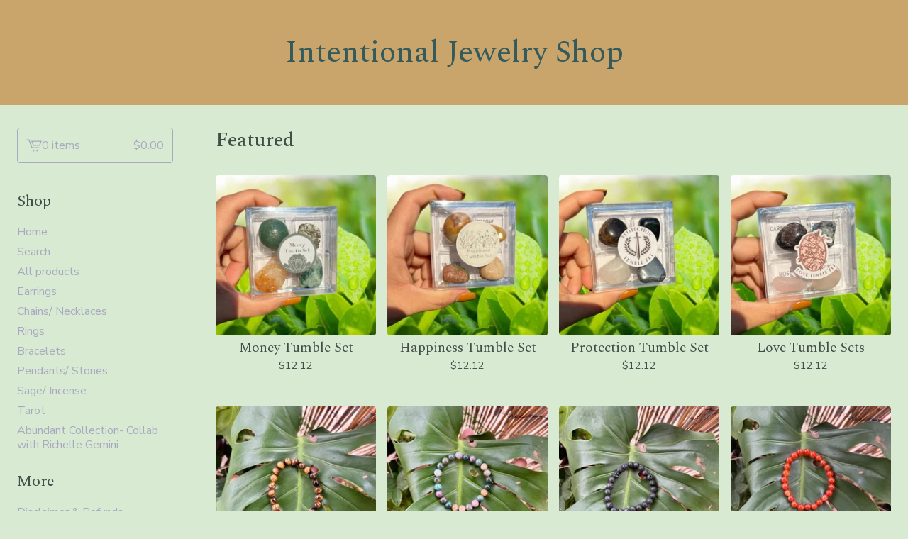

--- FILE ---
content_type: text/html; charset=utf-8
request_url: https://www.intentionaljewelryshop.com/?sort=position&page=2
body_size: 7253
content:









<!DOCTYPE html>
<html>
  <head>
    <title>Intentional Jewelry Shop</title>
    <meta charset="utf-8">
    <meta name="viewport" content="width=device-width, initial-scale=1">
    <link href="/theme_stylesheets/239797806/1768190113/theme.css" media="screen" rel="stylesheet" type="text/css">
    <!-- Served from Big Cartel Storefront -->
<!-- Big Cartel generated meta tags -->
<meta name="generator" content="Big Cartel" />
<meta name="author" content="Intentional Jewelry Shop" />
<meta name="description" content="Each piece is handcrafted &amp; infused with positive energy &amp; created to inspire healing, balance &amp; self connection." />
<meta name="referrer" content="strict-origin-when-cross-origin" />
<meta name="theme_name" content="Lunch Break" />
<meta name="theme_version" content="1.23.6" />
<meta property="og:type" content="website" />
<meta property="og:site_name" content="Intentional Jewelry Shop" />
<meta property="og:title" content="Intentional Jewelry Shop" />
<meta property="og:url" content="https://www.intentionaljewelryshop.com/?page=2&amp;sort=position" />
<meta property="og:description" content="Each piece is handcrafted &amp; infused with positive energy &amp; created to inspire healing, balance &amp; self connection." />
<meta property="og:image" content="https://assets.bigcartel.com/account_images/6692419/lulu1.png?auto=format&amp;fit=max&amp;h=1200&amp;w=1200" />
<meta property="og:image:secure_url" content="https://assets.bigcartel.com/account_images/6692419/lulu1.png?auto=format&amp;fit=max&amp;h=1200&amp;w=1200" />
<meta name="twitter:card" content="summary_large_image" />
<meta name="twitter:title" content="Intentional Jewelry Shop" />
<meta name="twitter:description" content="Each piece is handcrafted &amp; infused with positive energy &amp; created to inspire healing, balance &amp; self connection." />
<meta name="twitter:image" content="https://assets.bigcartel.com/account_images/6692419/lulu1.png?auto=format&amp;fit=max&amp;h=1200&amp;w=1200" />
<!-- end of generated meta tags -->

<!-- Big Cartel generated link tags -->
<link rel="preconnect" href="https://fonts.googleapis.com" />
<link rel="preconnect" href="https://fonts.gstatic.com" crossorigin="true" />
<link rel="stylesheet" href="//fonts.googleapis.com/css?family=Nunito+Sans:300,400,500,700|Spectral:300,400,500,700&amp;display=swap" type="text/css" title="Google Fonts" />
<link rel="canonical" href="https://www.intentionaljewelryshop.com/?page=2&amp;sort=position" />
<link rel="alternate" href="https://www.intentionaljewelryshop.com/products.xml" type="application/rss+xml" title="Product Feed" />
<link rel="icon" href="/favicon.svg" type="image/svg+xml" />
<link rel="icon" href="/favicon.ico" type="image/x-icon" />
<link rel="apple-touch-icon" href="/apple-touch-icon.png" />
<!-- end of generated link tags -->

<!-- Big Cartel generated structured data -->
<script type="application/ld+json">
{"@context":"https://schema.org","@type":"BreadcrumbList","itemListElement":[{"@type":"ListItem","position":1,"name":"Home","item":"https://www.intentionaljewelryshop.com/"}]}
</script>
<script type="application/ld+json">
[{"@context":"https://schema.org","@type":"WebSite","name":"Intentional Jewelry Shop","description":"Each piece is handcrafted \u0026 infused with positive energy \u0026 created to inspire healing, balance \u0026 self connection. ","url":"https://www.intentionaljewelryshop.com","potentialAction":{"@type":"SearchAction","target":{"@type":"EntryPoint","urlTemplate":"https://www.intentionaljewelryshop.com/products?search={search_term_string}"},"query-input":"required name=search_term_string"}},{"@context":"https://schema.org","@type":"Organization","name":"Intentional Jewelry Shop","description":"Each piece is handcrafted \u0026 infused with positive energy \u0026 created to inspire healing, balance \u0026 self connection. ","url":"https://www.intentionaljewelryshop.com","logo":{"@type":"ImageObject","url":"https://assets.bigcartel.com/account_images/6692419/lulu1.png?auto=format\u0026fit=max\u0026h=1200\u0026w=1200"},"sameAs":["https://www.instagram.com/intentionaljewelryshop?igsh=dDJrMm5vdjFjODdh","https://www.tiktok.com/@lulucertified"]}]
</script>
<script type="application/ld+json">
{"@context":"https://schema.org","@type":"ItemList","name":"Featured Products","itemListElement":[{"@type":"ListItem","name":"Money Tumble Set","position":1,"url":"https://www.intentionaljewelryshop.com/product/money-tumble-set"},{"@type":"ListItem","name":"Happiness Tumble Set","position":2,"url":"https://www.intentionaljewelryshop.com/product/happiness-tumble-set"},{"@type":"ListItem","name":"Protection Tumble Set","position":3,"url":"https://www.intentionaljewelryshop.com/product/protection-tumble-set"},{"@type":"ListItem","name":"Love Tumble Sets","position":4,"url":"https://www.intentionaljewelryshop.com/product/tumbler-sets"},{"@type":"ListItem","name":"Tigers Eye","position":5,"url":"https://www.intentionaljewelryshop.com/product/tigers-eye"},{"@type":"ListItem","name":"Indian Agate","position":6,"url":"https://www.intentionaljewelryshop.com/product/indian-agate"},{"@type":"ListItem","name":"Lave Stone","position":7,"url":"https://www.intentionaljewelryshop.com/product/lave-stone"},{"@type":"ListItem","name":"Carnelian ","position":8,"url":"https://www.intentionaljewelryshop.com/product/carnelian"}]}
</script>

<!-- end of generated structured data -->

<script>
  window.bigcartel = window.bigcartel || {};
  window.bigcartel = {
    ...window.bigcartel,
    ...{"account":{"id":6959457,"host":"www.intentionaljewelryshop.com","bc_host":"lulucertified.bigcartel.com","currency":"USD","country":{"code":"US","name":"United States"}},"theme":{"name":"Lunch Break","version":"1.23.6","colors":{"link_text_color":"#444E49","link_hover_color":"#D79C98","primary_text_color":"#444E49","background_color":"#D8EAD2","button_background_color":"#7BA6A1","button_text_color":"#FFFFFF","button_hover_background_color":"#537780"}},"checkout":{"payments_enabled":true,"stripe_publishable_key":"pk_live_51JJWwFD6k03m81BjSWfb8mRbEeSG02T4W6cyT5X0Sg1tv8HWeQ3c8aiPDJefY4n4WMQxrkt7diNbolaXzPqQ26v9003s4fKhKF","paypal_merchant_id":"9D5K8KEDAENMY"},"page":{"type":"home"}}
  }
</script>
<script id="stripe-js" src="https://js.stripe.com/v3/" async></script>
<script async src="https://www.paypal.com/sdk/js?client-id=AbPSFDwkxJ_Pxau-Ek8nKIMWIanP8jhAdSXX5MbFoCq_VkpAHX7DZEbfTARicVRWOVUgeUt44lu7oHF-&merchant-id=9D5K8KEDAENMY&currency=USD&components=messages,buttons" data-partner-attribution-id="BigCartel_SP_PPCP" data-namespace="PayPalSDK"></script>
<script type="text/javascript">
  var _bcaq = _bcaq || [];
  _bcaq.push(['_setUrl','stats1.bigcartel.com']);_bcaq.push(['_trackVisit','6959457']);
  (function() {
    var bca = document.createElement('script'); bca.type = 'text/javascript'; bca.async = true;
    bca.src = '/stats.min.js';
    var s = document.getElementsByTagName('script')[0]; s.parentNode.insertBefore(bca, s);
  })();
</script>
<script src="/assets/currency-formatter-e6d2ec3fd19a4c813ec8b993b852eccecac4da727de1c7e1ecbf0a335278e93a.js"></script>
    <style type="text/css">.preload * { opacity: 0 } .transition-preload * { transition:none!important; }</style>
  
<style></style>
</head>
  <body id="home" class="home theme preload transition-preload" data-bc-page-type="home">
    
    <div class="mobile_nav">
      <button class="open_menu" aria-label="Open Menu" aria-expanded="false" aria-controls="sidebar-navigation">
        <div class="hamburger-container">
          <span></span>
          <span></span>
          <span></span>
          <span></span>
        </div>
      </button>
      <a href="/cart" class="mobile_cart">
        <svg aria-hidden="true" fill="currentColor" class="cart_icon" xmlns="http://www.w3.org/2000/svg" height="20" width="20" viewBox="0 0 22 17" enable-background="new 0 0 22 17"><path d="M4.3 0h-4.3l.5 1.4h2.8l4.2 10.9h10.5l.5-1.4h-10zM6.9 1.9l2.8 7.1h9.5l2.8-7.1h-15.1zm11.4 5.7h-7.6l-1.7-4.3h10.9l-1.6 4.3z"/><circle cx="10.2" cy="15.6" r="1.4"/><circle cx="15.6" cy="15.6" r="1.4"/></svg>
        <span class="sr-only">View cart - </span><span class="cart_title">0 items</span>/<span class="cart_numbers"><span data-currency-amount="0" data-currency-code="USD"><span class="currency_sign">$</span>0.00</span></span>
      </a>
  	</div>
    <header class="text" data-bc-hook="header">
  		<div class="inner-wrapper">
        <a href="/" title="Intentional Jewelry Shop" class="store_header text">
          
            Intentional Jewelry Shop
          
        </a>
      </div>
    </header>
    <div class="wrap left-sidebar">
      
      <aside class="sidebar-navigation" id="sidebar-navigation" aria-label="Main menu">
        <a href="/cart" class="side_cart">
          <span class="sr-only">View cart - </span>
          <svg aria-hidden="true" class="cart_icon" xmlns="http://www.w3.org/2000/svg" height="20" width="20" viewBox="0 0 22 17" enable-background="new 0 0 22 17"><path d="M4.3 0h-4.3l.5 1.4h2.8l4.2 10.9h10.5l.5-1.4h-10zM6.9 1.9l2.8 7.1h9.5l2.8-7.1h-15.1zm11.4 5.7h-7.6l-1.7-4.3h10.9l-1.6 4.3z"/><circle cx="10.2" cy="15.6" r="1.4"/><circle cx="15.6" cy="15.6" r="1.4"/></svg>
          <span class="cart_title">0 items</span>
          <span class="cart_numbers"><span data-currency-amount="0" data-currency-code="USD"><span class="currency_sign">$</span>0.00</span></span>
        </a>
        <nav>
          <div class="side_categories">
            <div class="nav_title">Shop</div>
            <ul>
              <li><a href="/">Home</a></li>
              
                <li>
                  <button class="button--open-search link" aria-haspopup="dialog" aria-controls="search-modal">
                    Search
                  </button>
                </li>
              
              
                <li><a href="/products">All products</a></li>
              
              
                
                  <li><a title="View Earrings" href="/category/earrings">Earrings</a></li>
                
                  <li><a title="View Chains/ Necklaces" href="/category/chains-necklaces">Chains/ Necklaces</a></li>
                
                  <li><a title="View Rings " href="/category/rings">Rings </a></li>
                
                  <li><a title="View Bracelets " href="/category/bracelets">Bracelets </a></li>
                
                  <li><a title="View Pendants/ Stones " href="/category/pendants-stones">Pendants/ Stones </a></li>
                
                  <li><a title="View Sage/ Incense " href="/category/sage-incense">Sage/ Incense </a></li>
                
                  <li><a title="View Tarot " href="/category/tarot">Tarot </a></li>
                
                  <li><a title="View Abundant Collection- Collab with Richelle Gemini " href="/category/abundant-collection-collab-with-richelle-gemini">Abundant Collection- Collab with Richelle Gemini </a></li>
                
              
            </ul>
          </div>
          
          
          

          
          

          
            <div class="side_pages">
              <div class="nav_title">More</div>
              <ul>
                
                  
                    <li><a title="View Disclaimer &amp; Refunds" href="/disclaimer-refunds">Disclaimer & Refunds</a></li>
                  
                    <li><a title="View    My Story" href="/my-story">   My Story</a></li>
                  
                
                
                
                  <li><a href="/contact">Contact</a></li>
                
                
                  <li><a href="http://@lulu_certified">Back to site</a></li>
                
                
              </ul>
            </div>
          

          
            
              <div class="side_pages">
                <ul class="sidebar-social-links">
                  
                    <li><a href="https://www.instagram.com/intentionaljewelryshop?igsh=dDJrMm5vdjFjODdh" title="Instagram"><svg class="instagram-icon" height="36" width="36" aria-hidden="true" focusable="false" role="img" xmlns="http://www.w3.org/2000/svg" viewBox="0 0 512 512"><path fill="currentColor" d="M256 45.39c67.27 0 75.23.26 101.8 1.47 24.56 1.12 37.9 5.22 46.78 8.67a78 78 0 0129 18.85 78 78 0 0118.85 29c3.45 8.88 7.55 22.22 8.67 46.78 1.21 26.57 1.47 34.53 1.47 101.8s-.26 75.23-1.47 101.8c-1.12 24.56-5.22 37.9-8.67 46.78a83.51 83.51 0 01-47.81 47.81c-8.88 3.45-22.22 7.55-46.78 8.67-26.56 1.21-34.53 1.47-101.8 1.47s-75.24-.26-101.8-1.47c-24.56-1.12-37.9-5.22-46.78-8.67a78 78 0 01-29-18.85 78 78 0 01-18.85-29c-3.45-8.88-7.55-22.22-8.67-46.78-1.21-26.57-1.47-34.53-1.47-101.8s.26-75.23 1.47-101.8c1.12-24.56 5.22-37.9 8.67-46.78a78 78 0 0118.85-29 78 78 0 0129-18.85c8.88-3.45 22.22-7.55 46.78-8.67 26.57-1.21 34.53-1.47 101.8-1.47m0-45.39c-68.42 0-77 .29-103.87 1.52S102.92 7 86.92 13.22a123.68 123.68 0 00-44.64 29.06 123.68 123.68 0 00-29.06 44.64c-6.22 16-10.48 34.34-11.7 61.15S0 183.5 0 256s.29 77 1.52 103.87 5.48 45.13 11.7 61.13a123.68 123.68 0 0029.06 44.62 123.52 123.52 0 0044.64 29.07c16 6.23 34.34 10.49 61.15 11.71s35.45 1.52 103.87 1.52 77-.29 103.87-1.52 45.11-5.48 61.11-11.71a128.74 128.74 0 0073.69-73.69c6.23-16 10.49-34.34 11.71-61.15s1.52-35.45 1.52-103.87-.29-77-1.52-103.87-5.48-45.11-11.71-61.11a123.52 123.52 0 00-29.05-44.62 123.68 123.68 0 00-44.64-29.08c-16-6.22-34.34-10.48-61.15-11.7S320.34 0 251.92 0z"/><path fill="currentColor" d="M251.92 122.56a129.36 129.36 0 10129.36 129.36 129.35 129.35 0 00-129.36-129.36zm0 213.36a84 84 0 1184-84 84 84 0 01-84 84z"/><circle fill="currentColor" cx="386.4" cy="117.44" r="30.23"/></svg></a></li>
                  

                  
                    <li><a href="https://www.tiktok.com/@lulucertified" title="TikTok"><svg class="tiktok-icon" height="36" width="36" aria-hidden="true" focusable="false" role="img" xmlns="http://www.w3.org/2000/svg" viewBox="0 0 448 512"><path fill="currentColor" d="M448 210a210 210 0 0 1-123-39v178a163 163 0 1 1-140-161v90a75 75 0 1 0 52 71V0h88a121 121 0 0 0 2 22 122 122 0 0 0 54 80 121 121 0 0 0 67 21z"/></svg></a></li>
                  

                  

                  

                  

                  

                  

                  

                  

                  

                  

                  

                  

                  

                  

                  

                  

                  
                </ul>
              </div>
            
          
        </nav>
      </aside>
      
        <main class="content" id="main" data-bc-hook="content">
          
            















  
    
      <div class="featured-container">
        
        <h1 class="featured-title">Featured</h1>
      </div>
      <div class="product-list-container">
        <div class="product-list">
          
            
            
            
            
            
            
            
            <div class="product-list-thumb product">
              <a class="product-list-link" href="/product/money-tumble-set" title="Money Tumble Set">
                <div class="product-list-image-container product-list-image-container-cover">
                  <img
                    alt=""
                    class="product-list-image blur-up lazyload grid-cover"
                    src="https://assets.bigcartel.com/product_images/dc8d97ec-6c44-4424-88a6-cb629b490ecf/money-tumble-set.jpg?auto=format&fit=max&w=20"
                    data-aspectratio="1.0"
                    data-srcset="
                      https://assets.bigcartel.com/product_images/dc8d97ec-6c44-4424-88a6-cb629b490ecf/money-tumble-set.jpg?auto=format&fit=max&w=240 240w,
                      https://assets.bigcartel.com/product_images/dc8d97ec-6c44-4424-88a6-cb629b490ecf/money-tumble-set.jpg?auto=format&fit=max&w=320 320w,
                      https://assets.bigcartel.com/product_images/dc8d97ec-6c44-4424-88a6-cb629b490ecf/money-tumble-set.jpg?auto=format&fit=max&w=400 400w,
                      https://assets.bigcartel.com/product_images/dc8d97ec-6c44-4424-88a6-cb629b490ecf/money-tumble-set.jpg?auto=format&fit=max&w=540 540w,
                      https://assets.bigcartel.com/product_images/dc8d97ec-6c44-4424-88a6-cb629b490ecf/money-tumble-set.jpg?auto=format&fit=max&w=600 600w,
                      https://assets.bigcartel.com/product_images/dc8d97ec-6c44-4424-88a6-cb629b490ecf/money-tumble-set.jpg?auto=format&fit=max&w=800 800w,
                      https://assets.bigcartel.com/product_images/dc8d97ec-6c44-4424-88a6-cb629b490ecf/money-tumble-set.jpg?auto=format&fit=max&w=1000 1000w
                    "
                    data-sizes="auto"
                  >
                </div>
                <div class="product-list-thumb-info">
                  <div class="product-list-thumb-name">Money Tumble Set</div>
                  <div class="product-list-thumb-price">
                    
                    
                    

                    
                      <span data-currency-amount="12.12" data-currency-code="USD"><span class="currency_sign">$</span>12.12</span>

                      
                    
                  </div>
                  
                    
                  
                    
                  
                </div>
              </a>
            </div>
          
            
            
            
            
            
            
            
            <div class="product-list-thumb product">
              <a class="product-list-link" href="/product/happiness-tumble-set" title="Happiness Tumble Set">
                <div class="product-list-image-container product-list-image-container-cover">
                  <img
                    alt=""
                    class="product-list-image blur-up lazyload grid-cover"
                    src="https://assets.bigcartel.com/product_images/339716a2-b3bf-423d-bd55-7af0b847e2de/happiness-tumble-set.jpg?auto=format&fit=max&w=20"
                    data-aspectratio="1.0"
                    data-srcset="
                      https://assets.bigcartel.com/product_images/339716a2-b3bf-423d-bd55-7af0b847e2de/happiness-tumble-set.jpg?auto=format&fit=max&w=240 240w,
                      https://assets.bigcartel.com/product_images/339716a2-b3bf-423d-bd55-7af0b847e2de/happiness-tumble-set.jpg?auto=format&fit=max&w=320 320w,
                      https://assets.bigcartel.com/product_images/339716a2-b3bf-423d-bd55-7af0b847e2de/happiness-tumble-set.jpg?auto=format&fit=max&w=400 400w,
                      https://assets.bigcartel.com/product_images/339716a2-b3bf-423d-bd55-7af0b847e2de/happiness-tumble-set.jpg?auto=format&fit=max&w=540 540w,
                      https://assets.bigcartel.com/product_images/339716a2-b3bf-423d-bd55-7af0b847e2de/happiness-tumble-set.jpg?auto=format&fit=max&w=600 600w,
                      https://assets.bigcartel.com/product_images/339716a2-b3bf-423d-bd55-7af0b847e2de/happiness-tumble-set.jpg?auto=format&fit=max&w=800 800w,
                      https://assets.bigcartel.com/product_images/339716a2-b3bf-423d-bd55-7af0b847e2de/happiness-tumble-set.jpg?auto=format&fit=max&w=1000 1000w
                    "
                    data-sizes="auto"
                  >
                </div>
                <div class="product-list-thumb-info">
                  <div class="product-list-thumb-name">Happiness Tumble Set</div>
                  <div class="product-list-thumb-price">
                    
                    
                    

                    
                      <span data-currency-amount="12.12" data-currency-code="USD"><span class="currency_sign">$</span>12.12</span>

                      
                    
                  </div>
                  
                    
                  
                    
                  
                </div>
              </a>
            </div>
          
            
            
            
            
            
            
            
            <div class="product-list-thumb product">
              <a class="product-list-link" href="/product/protection-tumble-set" title="Protection Tumble Set">
                <div class="product-list-image-container product-list-image-container-cover">
                  <img
                    alt=""
                    class="product-list-image blur-up lazyload grid-cover"
                    src="https://assets.bigcartel.com/product_images/457777eb-3c78-4c24-9d74-2b494750f79b/protection-tumble-set.jpg?auto=format&fit=max&w=20"
                    data-aspectratio="1.0"
                    data-srcset="
                      https://assets.bigcartel.com/product_images/457777eb-3c78-4c24-9d74-2b494750f79b/protection-tumble-set.jpg?auto=format&fit=max&w=240 240w,
                      https://assets.bigcartel.com/product_images/457777eb-3c78-4c24-9d74-2b494750f79b/protection-tumble-set.jpg?auto=format&fit=max&w=320 320w,
                      https://assets.bigcartel.com/product_images/457777eb-3c78-4c24-9d74-2b494750f79b/protection-tumble-set.jpg?auto=format&fit=max&w=400 400w,
                      https://assets.bigcartel.com/product_images/457777eb-3c78-4c24-9d74-2b494750f79b/protection-tumble-set.jpg?auto=format&fit=max&w=540 540w,
                      https://assets.bigcartel.com/product_images/457777eb-3c78-4c24-9d74-2b494750f79b/protection-tumble-set.jpg?auto=format&fit=max&w=600 600w,
                      https://assets.bigcartel.com/product_images/457777eb-3c78-4c24-9d74-2b494750f79b/protection-tumble-set.jpg?auto=format&fit=max&w=800 800w,
                      https://assets.bigcartel.com/product_images/457777eb-3c78-4c24-9d74-2b494750f79b/protection-tumble-set.jpg?auto=format&fit=max&w=1000 1000w
                    "
                    data-sizes="auto"
                  >
                </div>
                <div class="product-list-thumb-info">
                  <div class="product-list-thumb-name">Protection Tumble Set</div>
                  <div class="product-list-thumb-price">
                    
                    
                    

                    
                      <span data-currency-amount="12.12" data-currency-code="USD"><span class="currency_sign">$</span>12.12</span>

                      
                    
                  </div>
                  
                    
                  
                    
                  
                </div>
              </a>
            </div>
          
            
            
            
            
            
            
            
            <div class="product-list-thumb product">
              <a class="product-list-link" href="/product/tumbler-sets" title="Love Tumble Sets">
                <div class="product-list-image-container product-list-image-container-cover">
                  <img
                    alt=""
                    class="product-list-image blur-up lazyload grid-cover"
                    src="https://assets.bigcartel.com/product_images/002f84b3-b6e4-438e-a0d2-66cc70570702/tumbler-sets.jpg?auto=format&fit=max&w=20"
                    data-aspectratio="1.0"
                    data-srcset="
                      https://assets.bigcartel.com/product_images/002f84b3-b6e4-438e-a0d2-66cc70570702/tumbler-sets.jpg?auto=format&fit=max&w=240 240w,
                      https://assets.bigcartel.com/product_images/002f84b3-b6e4-438e-a0d2-66cc70570702/tumbler-sets.jpg?auto=format&fit=max&w=320 320w,
                      https://assets.bigcartel.com/product_images/002f84b3-b6e4-438e-a0d2-66cc70570702/tumbler-sets.jpg?auto=format&fit=max&w=400 400w,
                      https://assets.bigcartel.com/product_images/002f84b3-b6e4-438e-a0d2-66cc70570702/tumbler-sets.jpg?auto=format&fit=max&w=540 540w,
                      https://assets.bigcartel.com/product_images/002f84b3-b6e4-438e-a0d2-66cc70570702/tumbler-sets.jpg?auto=format&fit=max&w=600 600w,
                      https://assets.bigcartel.com/product_images/002f84b3-b6e4-438e-a0d2-66cc70570702/tumbler-sets.jpg?auto=format&fit=max&w=800 800w,
                      https://assets.bigcartel.com/product_images/002f84b3-b6e4-438e-a0d2-66cc70570702/tumbler-sets.jpg?auto=format&fit=max&w=1000 1000w
                    "
                    data-sizes="auto"
                  >
                </div>
                <div class="product-list-thumb-info">
                  <div class="product-list-thumb-name">Love Tumble Sets</div>
                  <div class="product-list-thumb-price">
                    
                    
                    

                    
                      <span data-currency-amount="12.12" data-currency-code="USD"><span class="currency_sign">$</span>12.12</span>

                      
                    
                  </div>
                  
                    
                  
                    
                  
                </div>
              </a>
            </div>
          
            
            
            
            
            
            
            
            <div class="product-list-thumb product">
              <a class="product-list-link" href="/product/tigers-eye" title="Tigers Eye">
                <div class="product-list-image-container product-list-image-container-cover">
                  <img
                    alt=""
                    class="product-list-image blur-up lazyload grid-cover"
                    src="https://assets.bigcartel.com/product_images/9fd1778f-7fb8-4bc3-aa5c-258218698c17/tigers-eye.jpg?auto=format&fit=max&w=20"
                    data-aspectratio="1.0"
                    data-srcset="
                      https://assets.bigcartel.com/product_images/9fd1778f-7fb8-4bc3-aa5c-258218698c17/tigers-eye.jpg?auto=format&fit=max&w=240 240w,
                      https://assets.bigcartel.com/product_images/9fd1778f-7fb8-4bc3-aa5c-258218698c17/tigers-eye.jpg?auto=format&fit=max&w=320 320w,
                      https://assets.bigcartel.com/product_images/9fd1778f-7fb8-4bc3-aa5c-258218698c17/tigers-eye.jpg?auto=format&fit=max&w=400 400w,
                      https://assets.bigcartel.com/product_images/9fd1778f-7fb8-4bc3-aa5c-258218698c17/tigers-eye.jpg?auto=format&fit=max&w=540 540w,
                      https://assets.bigcartel.com/product_images/9fd1778f-7fb8-4bc3-aa5c-258218698c17/tigers-eye.jpg?auto=format&fit=max&w=600 600w,
                      https://assets.bigcartel.com/product_images/9fd1778f-7fb8-4bc3-aa5c-258218698c17/tigers-eye.jpg?auto=format&fit=max&w=800 800w,
                      https://assets.bigcartel.com/product_images/9fd1778f-7fb8-4bc3-aa5c-258218698c17/tigers-eye.jpg?auto=format&fit=max&w=1000 1000w
                    "
                    data-sizes="auto"
                  >
                </div>
                <div class="product-list-thumb-info">
                  <div class="product-list-thumb-name">Tigers Eye</div>
                  <div class="product-list-thumb-price">
                    
                    
                    

                    
                      <span data-currency-amount="10.1" data-currency-code="USD"><span class="currency_sign">$</span>10.10</span>

                      
                    
                  </div>
                  
                    
                  
                    
                  
                </div>
              </a>
            </div>
          
            
            
            
            
            
            
            
            <div class="product-list-thumb product">
              <a class="product-list-link" href="/product/indian-agate" title="Indian Agate">
                <div class="product-list-image-container product-list-image-container-cover">
                  <img
                    alt=""
                    class="product-list-image blur-up lazyload grid-cover"
                    src="https://assets.bigcartel.com/product_images/69f46803-155c-40a8-89dc-f226e1de6f79/indian-agate.jpg?auto=format&fit=max&w=20"
                    data-aspectratio="1.0"
                    data-srcset="
                      https://assets.bigcartel.com/product_images/69f46803-155c-40a8-89dc-f226e1de6f79/indian-agate.jpg?auto=format&fit=max&w=240 240w,
                      https://assets.bigcartel.com/product_images/69f46803-155c-40a8-89dc-f226e1de6f79/indian-agate.jpg?auto=format&fit=max&w=320 320w,
                      https://assets.bigcartel.com/product_images/69f46803-155c-40a8-89dc-f226e1de6f79/indian-agate.jpg?auto=format&fit=max&w=400 400w,
                      https://assets.bigcartel.com/product_images/69f46803-155c-40a8-89dc-f226e1de6f79/indian-agate.jpg?auto=format&fit=max&w=540 540w,
                      https://assets.bigcartel.com/product_images/69f46803-155c-40a8-89dc-f226e1de6f79/indian-agate.jpg?auto=format&fit=max&w=600 600w,
                      https://assets.bigcartel.com/product_images/69f46803-155c-40a8-89dc-f226e1de6f79/indian-agate.jpg?auto=format&fit=max&w=800 800w,
                      https://assets.bigcartel.com/product_images/69f46803-155c-40a8-89dc-f226e1de6f79/indian-agate.jpg?auto=format&fit=max&w=1000 1000w
                    "
                    data-sizes="auto"
                  >
                </div>
                <div class="product-list-thumb-info">
                  <div class="product-list-thumb-name">Indian Agate</div>
                  <div class="product-list-thumb-price">
                    
                    
                    

                    
                      <span data-currency-amount="10.1" data-currency-code="USD"><span class="currency_sign">$</span>10.10</span>

                      
                    
                  </div>
                  
                    
                  
                    
                  
                </div>
              </a>
            </div>
          
            
            
            
            
            
            
            
            <div class="product-list-thumb product">
              <a class="product-list-link" href="/product/lave-stone" title="Lave Stone">
                <div class="product-list-image-container product-list-image-container-cover">
                  <img
                    alt=""
                    class="product-list-image blur-up lazyload grid-cover"
                    src="https://assets.bigcartel.com/product_images/14215e28-31a6-43ba-8e03-77d30e416bc7/lave-stone.jpg?auto=format&fit=max&w=20"
                    data-aspectratio="1.0"
                    data-srcset="
                      https://assets.bigcartel.com/product_images/14215e28-31a6-43ba-8e03-77d30e416bc7/lave-stone.jpg?auto=format&fit=max&w=240 240w,
                      https://assets.bigcartel.com/product_images/14215e28-31a6-43ba-8e03-77d30e416bc7/lave-stone.jpg?auto=format&fit=max&w=320 320w,
                      https://assets.bigcartel.com/product_images/14215e28-31a6-43ba-8e03-77d30e416bc7/lave-stone.jpg?auto=format&fit=max&w=400 400w,
                      https://assets.bigcartel.com/product_images/14215e28-31a6-43ba-8e03-77d30e416bc7/lave-stone.jpg?auto=format&fit=max&w=540 540w,
                      https://assets.bigcartel.com/product_images/14215e28-31a6-43ba-8e03-77d30e416bc7/lave-stone.jpg?auto=format&fit=max&w=600 600w,
                      https://assets.bigcartel.com/product_images/14215e28-31a6-43ba-8e03-77d30e416bc7/lave-stone.jpg?auto=format&fit=max&w=800 800w,
                      https://assets.bigcartel.com/product_images/14215e28-31a6-43ba-8e03-77d30e416bc7/lave-stone.jpg?auto=format&fit=max&w=1000 1000w
                    "
                    data-sizes="auto"
                  >
                </div>
                <div class="product-list-thumb-info">
                  <div class="product-list-thumb-name">Lave Stone</div>
                  <div class="product-list-thumb-price">
                    
                    
                    

                    
                      <span data-currency-amount="10.1" data-currency-code="USD"><span class="currency_sign">$</span>10.10</span>

                      
                    
                  </div>
                  
                    
                  
                    
                  
                </div>
              </a>
            </div>
          
            
            
            
            
            
            
            
            <div class="product-list-thumb product">
              <a class="product-list-link" href="/product/carnelian" title="Carnelian ">
                <div class="product-list-image-container product-list-image-container-cover">
                  <img
                    alt=""
                    class="product-list-image blur-up lazyload grid-cover"
                    src="https://assets.bigcartel.com/product_images/7623aec2-c1c2-42ab-8655-3dcdc8c6b240/carnelian.jpg?auto=format&fit=max&w=20"
                    data-aspectratio="1.0"
                    data-srcset="
                      https://assets.bigcartel.com/product_images/7623aec2-c1c2-42ab-8655-3dcdc8c6b240/carnelian.jpg?auto=format&fit=max&w=240 240w,
                      https://assets.bigcartel.com/product_images/7623aec2-c1c2-42ab-8655-3dcdc8c6b240/carnelian.jpg?auto=format&fit=max&w=320 320w,
                      https://assets.bigcartel.com/product_images/7623aec2-c1c2-42ab-8655-3dcdc8c6b240/carnelian.jpg?auto=format&fit=max&w=400 400w,
                      https://assets.bigcartel.com/product_images/7623aec2-c1c2-42ab-8655-3dcdc8c6b240/carnelian.jpg?auto=format&fit=max&w=540 540w,
                      https://assets.bigcartel.com/product_images/7623aec2-c1c2-42ab-8655-3dcdc8c6b240/carnelian.jpg?auto=format&fit=max&w=600 600w,
                      https://assets.bigcartel.com/product_images/7623aec2-c1c2-42ab-8655-3dcdc8c6b240/carnelian.jpg?auto=format&fit=max&w=800 800w,
                      https://assets.bigcartel.com/product_images/7623aec2-c1c2-42ab-8655-3dcdc8c6b240/carnelian.jpg?auto=format&fit=max&w=1000 1000w
                    "
                    data-sizes="auto"
                  >
                </div>
                <div class="product-list-thumb-info">
                  <div class="product-list-thumb-name">Carnelian </div>
                  <div class="product-list-thumb-price">
                    
                    
                    

                    
                      <span data-currency-amount="10.1" data-currency-code="USD"><span class="currency_sign">$</span>10.10</span>

                      
                    
                  </div>
                  
                    
                  
                    
                  
                </div>
              </a>
            </div>
          
        </div>
      </div>
    
  

  
  
  
    
    
      <a class="button button--centered button--secondary all-products-button" href="/products">All products</a>
    
  



          
        </main>
      

    
      
      
      
      
    
    
    </div>
    <footer role="contentinfo" data-bc-hook="footer">
      <div class="inner-wrapper">
        

        
          
            <nav aria-label="Social links">
              <ul class="social_icons">
                
                  <li><a href="https://www.instagram.com/intentionaljewelryshop?igsh=dDJrMm5vdjFjODdh" title="Instagram"><svg class="instagram-icon" height="36" width="36" aria-hidden="true" focusable="false" role="img" xmlns="http://www.w3.org/2000/svg" viewBox="0 0 512 512"><path fill="currentColor" d="M256 45.39c67.27 0 75.23.26 101.8 1.47 24.56 1.12 37.9 5.22 46.78 8.67a78 78 0 0129 18.85 78 78 0 0118.85 29c3.45 8.88 7.55 22.22 8.67 46.78 1.21 26.57 1.47 34.53 1.47 101.8s-.26 75.23-1.47 101.8c-1.12 24.56-5.22 37.9-8.67 46.78a83.51 83.51 0 01-47.81 47.81c-8.88 3.45-22.22 7.55-46.78 8.67-26.56 1.21-34.53 1.47-101.8 1.47s-75.24-.26-101.8-1.47c-24.56-1.12-37.9-5.22-46.78-8.67a78 78 0 01-29-18.85 78 78 0 01-18.85-29c-3.45-8.88-7.55-22.22-8.67-46.78-1.21-26.57-1.47-34.53-1.47-101.8s.26-75.23 1.47-101.8c1.12-24.56 5.22-37.9 8.67-46.78a78 78 0 0118.85-29 78 78 0 0129-18.85c8.88-3.45 22.22-7.55 46.78-8.67 26.57-1.21 34.53-1.47 101.8-1.47m0-45.39c-68.42 0-77 .29-103.87 1.52S102.92 7 86.92 13.22a123.68 123.68 0 00-44.64 29.06 123.68 123.68 0 00-29.06 44.64c-6.22 16-10.48 34.34-11.7 61.15S0 183.5 0 256s.29 77 1.52 103.87 5.48 45.13 11.7 61.13a123.68 123.68 0 0029.06 44.62 123.52 123.52 0 0044.64 29.07c16 6.23 34.34 10.49 61.15 11.71s35.45 1.52 103.87 1.52 77-.29 103.87-1.52 45.11-5.48 61.11-11.71a128.74 128.74 0 0073.69-73.69c6.23-16 10.49-34.34 11.71-61.15s1.52-35.45 1.52-103.87-.29-77-1.52-103.87-5.48-45.11-11.71-61.11a123.52 123.52 0 00-29.05-44.62 123.68 123.68 0 00-44.64-29.08c-16-6.22-34.34-10.48-61.15-11.7S320.34 0 251.92 0z"/><path fill="currentColor" d="M251.92 122.56a129.36 129.36 0 10129.36 129.36 129.35 129.35 0 00-129.36-129.36zm0 213.36a84 84 0 1184-84 84 84 0 01-84 84z"/><circle fill="currentColor" cx="386.4" cy="117.44" r="30.23"/></svg></a></li>
                

                
                  <li><a href="https://www.tiktok.com/@lulucertified" title="TikTok"><svg class="tiktok-icon" height="36" width="36" aria-hidden="true" focusable="false" role="img" xmlns="http://www.w3.org/2000/svg" viewBox="0 0 448 512"><path fill="currentColor" d="M448 210a210 210 0 0 1-123-39v178a163 163 0 1 1-140-161v90a75 75 0 1 0 52 71V0h88a121 121 0 0 0 2 22 122 122 0 0 0 54 80 121 121 0 0 0 67 21z"/></svg></a></li>
                

                

                

                

                

                

                

                

                

                

                

                

                

                

                

                

                
              </ul>
            </nav>
          
        
        
        
      </div>
    </footer>
    
      <div id="search-modal" role="dialog" aria-modal="true" aria-hidden="true">
        <div class="modal-content">
          <div class="modal-content--inner">
            <div class="wrapper">
              <button class="close-modal" aria-label="Close search dialog" data-dismiss="modal" type="button">
                <svg aria-hidden="true" fill="currentColor" xmlns="http://www.w3.org/2000/svg" viewBox="0 0 14.1 14.1" enable-background="new 0 0 14.1 14.1"><path d="M14.1 1.1l-1.1-1.1-6 6-5.9-6-1.1 1.1 6 5.9-6 6 1.1 1.1 5.9-6 6 6 1.1-1.1-6-6z"/></svg>
              </button>
              <form class="search-form" name="search" action="/products" method="get" accept-charset="utf8" role="search">
                <input type="hidden" name="utf8" value='✓'>
                <label for="desktop-search">Search</label>
                <input class="search-input" id="desktop-search" name="search" type="search" autocomplete="off" />
                <button type="submit" class="button search-button" aria-label="Submit search form">
                  <svg aria-hidden="true" class="search-icon" xmlns="http://www.w3.org/2000/svg" width="16" height="16" viewBox="0 0 16 16"><path d="M15.707 14.293l-3.112-3.092-.006-.004c.882-1.197 1.411-2.597 1.411-4.197 0-3.859-3.141-7-7-7s-7 3.1-7 7 3.141 7 7 7c1.575 0 3.025-.529 4.196-1.41v.006l3.093 3.111c.199.193.411.293.711.293s.512-.098.707-.293c.391-.407.393-1.007-.007-1.414zm-8.707-2.293c-2.757 0-5-2.243-5-5s2.243-5 5-5 5 2.2 5 5-2.243 5-5 5z"/></svg>
                </button>
              </form>
            </div>
          </div>
        </div>
      </div>
    
    
    <script>
      const themeFeatures = {
        optIns: [],
        optOuts: [],
      };
      const themeOptions = {
        showSoldOutOptions: false,
        showLowInventoryMessages: true,
        lowInventoryMessage: "Limited quantities available",
        almostSoldOutMessage: "Only a few left!",
        desktopProductPageImages: 'carousel',
        mobileProductPageImages: 'show-thumbnails',
        productImageZoom: true,
        homepageSlideshowAutoplay: true,
        homepageSlideshowSpeed: 4000,
        homepageSlideshowTransition: "slide",
        homepageSlideshowLink: "",
        showBnplMessaging: true && !themeFeatures.optOuts.includes("theme_bnpl_messaging"),
        homeFeaturedVideoUrl: "",
        homeFeaturedVideoSize: "large",
        homeFeaturedVideoBorder: "rounded",
      };
      const themeColors = {
        primaryTextColor: '#444E49',
        textColor: '#444E49',
        backgroundColor: '#D8EAD2',
      };
      const themeTranslations = {
        cart: {
          shareThisCartLinkCopySuccess: "Link copied!"
        }
      };
    </script>
    
      <script>
        let hashCode=function(s){return s.split("").reduce(function(a,b){a=((a<<5)-a)+b.charCodeAt(0);return a&a;},0);}
        let announcementElement = document.querySelector(".announcement-message");
        let announcementText = document.querySelector(".announcement-message__text").innerHTML;
        let closeAnnouncementBtn = document.querySelector(".announcement-message__close-button");
        let hashedAnnouncement = hashCode(announcementText);

        function closeAnnouncement() {
          let announcementElement = document.querySelector(".announcement-message");
          announcementElement?.remove();
          document.cookie = `announcementClosed=${hashedAnnouncement};path=/;max-age=28800`;
        }

        if (announcementElement && hashedAnnouncement) {
          let hasClosedAnnouncement = document.cookie.includes(`announcementClosed=${hashedAnnouncement}`);
          if (!hasClosedAnnouncement) {
            announcementElement.classList.add('visible');
          }
          if (closeAnnouncementBtn) {
            closeAnnouncementBtn.addEventListener("click", closeAnnouncement);
          }
        }
      </script>
    
    <script src="//cdnjs.cloudflare.com/ajax/libs/jquery/3.7.1/jquery.min.js"></script>
    <script src="https://assets.bigcartel.com/api/6/api.usd.js?v=1"></script>
    <script type="text/javascript">
      window.bigcartel = window.bigcartel || {};
      window.bigcartel.account = window.bigcartel.account || {};
      window.bigcartel.account.currency = window.bigcartel.account.currency || "USD";
      window.bigcartel.account.moneyFormat = "sign";
    </script>
    <script src="https://assets.bigcartel.com/theme_assets/100/1.23.6/theme.js?v=1"></script>
    
  

<script defer src="https://static.cloudflareinsights.com/beacon.min.js/vcd15cbe7772f49c399c6a5babf22c1241717689176015" integrity="sha512-ZpsOmlRQV6y907TI0dKBHq9Md29nnaEIPlkf84rnaERnq6zvWvPUqr2ft8M1aS28oN72PdrCzSjY4U6VaAw1EQ==" data-cf-beacon='{"rayId":"9c1221b29e3424d3","version":"2025.9.1","serverTiming":{"name":{"cfExtPri":true,"cfEdge":true,"cfOrigin":true,"cfL4":true,"cfSpeedBrain":true,"cfCacheStatus":true}},"token":"44d6648085c9451aa740849b0372227e","b":1}' crossorigin="anonymous"></script>
</body>
</html>
